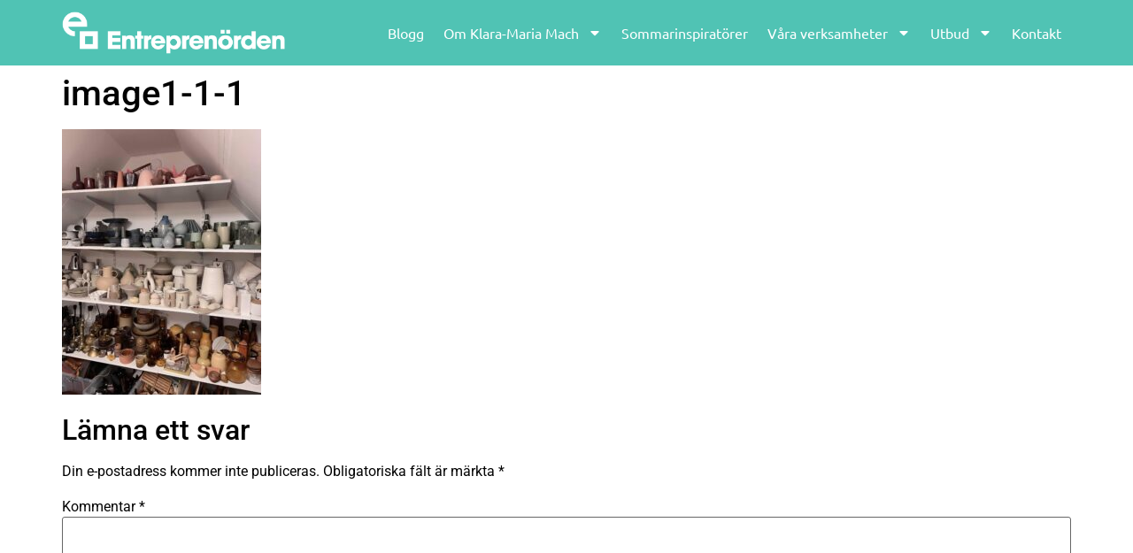

--- FILE ---
content_type: text/html; charset=UTF-8
request_url: https://www.entreprenorden.se/sommarinspirator-lisa-edler-grundare-av-kreativinspo/image1-1-1/
body_size: 15137
content:
<!doctype html>
<html lang="sv-SE">
<head>
	<meta charset="UTF-8">
	<meta name="viewport" content="width=device-width, initial-scale=1">
	<link rel="profile" href="https://gmpg.org/xfn/11">
	<meta name='robots' content='index, follow, max-image-preview:large, max-snippet:-1, max-video-preview:-1' />
<script id="cookie-law-info-gcm-var-js">
var _ckyGcm = {"status":true,"default_settings":[{"analytics":"denied","advertisement":"denied","functional":"denied","necessary":"granted","ad_user_data":"denied","ad_personalization":"denied","regions":"All"}],"wait_for_update":2000,"url_passthrough":false,"ads_data_redaction":false}</script>
<script id="cookie-law-info-gcm-js" type="text/javascript" src="https://www.entreprenorden.se/wp-content/plugins/cookie-law-info/lite/frontend/js/gcm.min.js"></script> <script id="cookieyes" type="text/javascript" src="https://cdn-cookieyes.com/client_data/564a41df5f01310330de0161/script.js"></script>
	<!-- This site is optimized with the Yoast SEO plugin v26.6 - https://yoast.com/wordpress/plugins/seo/ -->
	<title>image1-1-1 - Entreprenörden</title>
	<link rel="canonical" href="https://www.entreprenorden.se/sommarinspirator-lisa-edler-grundare-av-kreativinspo/image1-1-1/" />
	<meta property="og:locale" content="sv_SE" />
	<meta property="og:type" content="article" />
	<meta property="og:title" content="image1-1-1 - Entreprenörden" />
	<meta property="og:url" content="https://www.entreprenorden.se/sommarinspirator-lisa-edler-grundare-av-kreativinspo/image1-1-1/" />
	<meta property="og:site_name" content="Entreprenörden" />
	<meta property="article:publisher" content="https://www.facebook.com/entreprenorden" />
	<meta property="og:image" content="https://www.entreprenorden.se/sommarinspirator-lisa-edler-grundare-av-kreativinspo/image1-1-1" />
	<meta property="og:image:width" content="1920" />
	<meta property="og:image:height" content="2560" />
	<meta property="og:image:type" content="image/jpeg" />
	<meta name="twitter:card" content="summary_large_image" />
	<script type="application/ld+json" class="yoast-schema-graph">{"@context":"https://schema.org","@graph":[{"@type":"WebPage","@id":"https://www.entreprenorden.se/sommarinspirator-lisa-edler-grundare-av-kreativinspo/image1-1-1/","url":"https://www.entreprenorden.se/sommarinspirator-lisa-edler-grundare-av-kreativinspo/image1-1-1/","name":"image1-1-1 - Entreprenörden","isPartOf":{"@id":"https://www.entreprenorden.se/#website"},"primaryImageOfPage":{"@id":"https://www.entreprenorden.se/sommarinspirator-lisa-edler-grundare-av-kreativinspo/image1-1-1/#primaryimage"},"image":{"@id":"https://www.entreprenorden.se/sommarinspirator-lisa-edler-grundare-av-kreativinspo/image1-1-1/#primaryimage"},"thumbnailUrl":"https://www.entreprenorden.se/wp-content/uploads/2023/07/image1-1-1-scaled.jpeg","datePublished":"2023-07-23T20:15:27+00:00","breadcrumb":{"@id":"https://www.entreprenorden.se/sommarinspirator-lisa-edler-grundare-av-kreativinspo/image1-1-1/#breadcrumb"},"inLanguage":"sv-SE","potentialAction":[{"@type":"ReadAction","target":["https://www.entreprenorden.se/sommarinspirator-lisa-edler-grundare-av-kreativinspo/image1-1-1/"]}]},{"@type":"ImageObject","inLanguage":"sv-SE","@id":"https://www.entreprenorden.se/sommarinspirator-lisa-edler-grundare-av-kreativinspo/image1-1-1/#primaryimage","url":"https://www.entreprenorden.se/wp-content/uploads/2023/07/image1-1-1-scaled.jpeg","contentUrl":"https://www.entreprenorden.se/wp-content/uploads/2023/07/image1-1-1-scaled.jpeg","width":1920,"height":2560},{"@type":"BreadcrumbList","@id":"https://www.entreprenorden.se/sommarinspirator-lisa-edler-grundare-av-kreativinspo/image1-1-1/#breadcrumb","itemListElement":[{"@type":"ListItem","position":1,"name":"Hem","item":"https://www.entreprenorden.se/"},{"@type":"ListItem","position":2,"name":"Sommarinspiratör Lisa Edler – grundare av Kreativinspo","item":"https://www.entreprenorden.se/sommarinspirator-lisa-edler-grundare-av-kreativinspo/"},{"@type":"ListItem","position":3,"name":"image1-1-1"}]},{"@type":"WebSite","@id":"https://www.entreprenorden.se/#website","url":"https://www.entreprenorden.se/","name":"Entreprenörden","description":"Blogg med upplysning och inspiration för entreprenörer","potentialAction":[{"@type":"SearchAction","target":{"@type":"EntryPoint","urlTemplate":"https://www.entreprenorden.se/?s={search_term_string}"},"query-input":{"@type":"PropertyValueSpecification","valueRequired":true,"valueName":"search_term_string"}}],"inLanguage":"sv-SE"}]}</script>
	<!-- / Yoast SEO plugin. -->


<link rel='dns-prefetch' href='//www.googletagmanager.com' />
<link rel="alternate" type="application/rss+xml" title="Entreprenörden &raquo; Webbflöde" href="https://www.entreprenorden.se/feed/" />
<link rel="alternate" type="application/rss+xml" title="Entreprenörden &raquo; Kommentarsflöde" href="https://www.entreprenorden.se/comments/feed/" />
<link rel="alternate" type="application/rss+xml" title="Entreprenörden &raquo; Kommentarsflöde för image1-1-1" href="https://www.entreprenorden.se/sommarinspirator-lisa-edler-grundare-av-kreativinspo/image1-1-1/feed/" />
<link rel="alternate" title="oEmbed (JSON)" type="application/json+oembed" href="https://www.entreprenorden.se/wp-json/oembed/1.0/embed?url=https%3A%2F%2Fwww.entreprenorden.se%2Fsommarinspirator-lisa-edler-grundare-av-kreativinspo%2Fimage1-1-1%2F" />
<link rel="alternate" title="oEmbed (XML)" type="text/xml+oembed" href="https://www.entreprenorden.se/wp-json/oembed/1.0/embed?url=https%3A%2F%2Fwww.entreprenorden.se%2Fsommarinspirator-lisa-edler-grundare-av-kreativinspo%2Fimage1-1-1%2F&#038;format=xml" />
<style id='wp-img-auto-sizes-contain-inline-css'>
img:is([sizes=auto i],[sizes^="auto," i]){contain-intrinsic-size:3000px 1500px}
/*# sourceURL=wp-img-auto-sizes-contain-inline-css */
</style>
<link rel='stylesheet' id='style_main-css' href='https://www.entreprenorden.se/wp-content/plugins/wp-gif-player/style.css?ver=1481297239' media='all' />
<style id='wp-emoji-styles-inline-css'>

	img.wp-smiley, img.emoji {
		display: inline !important;
		border: none !important;
		box-shadow: none !important;
		height: 1em !important;
		width: 1em !important;
		margin: 0 0.07em !important;
		vertical-align: -0.1em !important;
		background: none !important;
		padding: 0 !important;
	}
/*# sourceURL=wp-emoji-styles-inline-css */
</style>
<link rel='stylesheet' id='wp-block-library-css' href='https://www.entreprenorden.se/wp-includes/css/dist/block-library/style.min.css?ver=6.9' media='all' />
<style id='global-styles-inline-css'>
:root{--wp--preset--aspect-ratio--square: 1;--wp--preset--aspect-ratio--4-3: 4/3;--wp--preset--aspect-ratio--3-4: 3/4;--wp--preset--aspect-ratio--3-2: 3/2;--wp--preset--aspect-ratio--2-3: 2/3;--wp--preset--aspect-ratio--16-9: 16/9;--wp--preset--aspect-ratio--9-16: 9/16;--wp--preset--color--black: #000000;--wp--preset--color--cyan-bluish-gray: #abb8c3;--wp--preset--color--white: #ffffff;--wp--preset--color--pale-pink: #f78da7;--wp--preset--color--vivid-red: #cf2e2e;--wp--preset--color--luminous-vivid-orange: #ff6900;--wp--preset--color--luminous-vivid-amber: #fcb900;--wp--preset--color--light-green-cyan: #7bdcb5;--wp--preset--color--vivid-green-cyan: #00d084;--wp--preset--color--pale-cyan-blue: #8ed1fc;--wp--preset--color--vivid-cyan-blue: #0693e3;--wp--preset--color--vivid-purple: #9b51e0;--wp--preset--gradient--vivid-cyan-blue-to-vivid-purple: linear-gradient(135deg,rgb(6,147,227) 0%,rgb(155,81,224) 100%);--wp--preset--gradient--light-green-cyan-to-vivid-green-cyan: linear-gradient(135deg,rgb(122,220,180) 0%,rgb(0,208,130) 100%);--wp--preset--gradient--luminous-vivid-amber-to-luminous-vivid-orange: linear-gradient(135deg,rgb(252,185,0) 0%,rgb(255,105,0) 100%);--wp--preset--gradient--luminous-vivid-orange-to-vivid-red: linear-gradient(135deg,rgb(255,105,0) 0%,rgb(207,46,46) 100%);--wp--preset--gradient--very-light-gray-to-cyan-bluish-gray: linear-gradient(135deg,rgb(238,238,238) 0%,rgb(169,184,195) 100%);--wp--preset--gradient--cool-to-warm-spectrum: linear-gradient(135deg,rgb(74,234,220) 0%,rgb(151,120,209) 20%,rgb(207,42,186) 40%,rgb(238,44,130) 60%,rgb(251,105,98) 80%,rgb(254,248,76) 100%);--wp--preset--gradient--blush-light-purple: linear-gradient(135deg,rgb(255,206,236) 0%,rgb(152,150,240) 100%);--wp--preset--gradient--blush-bordeaux: linear-gradient(135deg,rgb(254,205,165) 0%,rgb(254,45,45) 50%,rgb(107,0,62) 100%);--wp--preset--gradient--luminous-dusk: linear-gradient(135deg,rgb(255,203,112) 0%,rgb(199,81,192) 50%,rgb(65,88,208) 100%);--wp--preset--gradient--pale-ocean: linear-gradient(135deg,rgb(255,245,203) 0%,rgb(182,227,212) 50%,rgb(51,167,181) 100%);--wp--preset--gradient--electric-grass: linear-gradient(135deg,rgb(202,248,128) 0%,rgb(113,206,126) 100%);--wp--preset--gradient--midnight: linear-gradient(135deg,rgb(2,3,129) 0%,rgb(40,116,252) 100%);--wp--preset--font-size--small: 13px;--wp--preset--font-size--medium: 20px;--wp--preset--font-size--large: 36px;--wp--preset--font-size--x-large: 42px;--wp--preset--spacing--20: 0.44rem;--wp--preset--spacing--30: 0.67rem;--wp--preset--spacing--40: 1rem;--wp--preset--spacing--50: 1.5rem;--wp--preset--spacing--60: 2.25rem;--wp--preset--spacing--70: 3.38rem;--wp--preset--spacing--80: 5.06rem;--wp--preset--shadow--natural: 6px 6px 9px rgba(0, 0, 0, 0.2);--wp--preset--shadow--deep: 12px 12px 50px rgba(0, 0, 0, 0.4);--wp--preset--shadow--sharp: 6px 6px 0px rgba(0, 0, 0, 0.2);--wp--preset--shadow--outlined: 6px 6px 0px -3px rgb(255, 255, 255), 6px 6px rgb(0, 0, 0);--wp--preset--shadow--crisp: 6px 6px 0px rgb(0, 0, 0);}:root { --wp--style--global--content-size: 800px;--wp--style--global--wide-size: 1200px; }:where(body) { margin: 0; }.wp-site-blocks > .alignleft { float: left; margin-right: 2em; }.wp-site-blocks > .alignright { float: right; margin-left: 2em; }.wp-site-blocks > .aligncenter { justify-content: center; margin-left: auto; margin-right: auto; }:where(.wp-site-blocks) > * { margin-block-start: 24px; margin-block-end: 0; }:where(.wp-site-blocks) > :first-child { margin-block-start: 0; }:where(.wp-site-blocks) > :last-child { margin-block-end: 0; }:root { --wp--style--block-gap: 24px; }:root :where(.is-layout-flow) > :first-child{margin-block-start: 0;}:root :where(.is-layout-flow) > :last-child{margin-block-end: 0;}:root :where(.is-layout-flow) > *{margin-block-start: 24px;margin-block-end: 0;}:root :where(.is-layout-constrained) > :first-child{margin-block-start: 0;}:root :where(.is-layout-constrained) > :last-child{margin-block-end: 0;}:root :where(.is-layout-constrained) > *{margin-block-start: 24px;margin-block-end: 0;}:root :where(.is-layout-flex){gap: 24px;}:root :where(.is-layout-grid){gap: 24px;}.is-layout-flow > .alignleft{float: left;margin-inline-start: 0;margin-inline-end: 2em;}.is-layout-flow > .alignright{float: right;margin-inline-start: 2em;margin-inline-end: 0;}.is-layout-flow > .aligncenter{margin-left: auto !important;margin-right: auto !important;}.is-layout-constrained > .alignleft{float: left;margin-inline-start: 0;margin-inline-end: 2em;}.is-layout-constrained > .alignright{float: right;margin-inline-start: 2em;margin-inline-end: 0;}.is-layout-constrained > .aligncenter{margin-left: auto !important;margin-right: auto !important;}.is-layout-constrained > :where(:not(.alignleft):not(.alignright):not(.alignfull)){max-width: var(--wp--style--global--content-size);margin-left: auto !important;margin-right: auto !important;}.is-layout-constrained > .alignwide{max-width: var(--wp--style--global--wide-size);}body .is-layout-flex{display: flex;}.is-layout-flex{flex-wrap: wrap;align-items: center;}.is-layout-flex > :is(*, div){margin: 0;}body .is-layout-grid{display: grid;}.is-layout-grid > :is(*, div){margin: 0;}body{padding-top: 0px;padding-right: 0px;padding-bottom: 0px;padding-left: 0px;}a:where(:not(.wp-element-button)){text-decoration: underline;}:root :where(.wp-element-button, .wp-block-button__link){background-color: #32373c;border-width: 0;color: #fff;font-family: inherit;font-size: inherit;font-style: inherit;font-weight: inherit;letter-spacing: inherit;line-height: inherit;padding-top: calc(0.667em + 2px);padding-right: calc(1.333em + 2px);padding-bottom: calc(0.667em + 2px);padding-left: calc(1.333em + 2px);text-decoration: none;text-transform: inherit;}.has-black-color{color: var(--wp--preset--color--black) !important;}.has-cyan-bluish-gray-color{color: var(--wp--preset--color--cyan-bluish-gray) !important;}.has-white-color{color: var(--wp--preset--color--white) !important;}.has-pale-pink-color{color: var(--wp--preset--color--pale-pink) !important;}.has-vivid-red-color{color: var(--wp--preset--color--vivid-red) !important;}.has-luminous-vivid-orange-color{color: var(--wp--preset--color--luminous-vivid-orange) !important;}.has-luminous-vivid-amber-color{color: var(--wp--preset--color--luminous-vivid-amber) !important;}.has-light-green-cyan-color{color: var(--wp--preset--color--light-green-cyan) !important;}.has-vivid-green-cyan-color{color: var(--wp--preset--color--vivid-green-cyan) !important;}.has-pale-cyan-blue-color{color: var(--wp--preset--color--pale-cyan-blue) !important;}.has-vivid-cyan-blue-color{color: var(--wp--preset--color--vivid-cyan-blue) !important;}.has-vivid-purple-color{color: var(--wp--preset--color--vivid-purple) !important;}.has-black-background-color{background-color: var(--wp--preset--color--black) !important;}.has-cyan-bluish-gray-background-color{background-color: var(--wp--preset--color--cyan-bluish-gray) !important;}.has-white-background-color{background-color: var(--wp--preset--color--white) !important;}.has-pale-pink-background-color{background-color: var(--wp--preset--color--pale-pink) !important;}.has-vivid-red-background-color{background-color: var(--wp--preset--color--vivid-red) !important;}.has-luminous-vivid-orange-background-color{background-color: var(--wp--preset--color--luminous-vivid-orange) !important;}.has-luminous-vivid-amber-background-color{background-color: var(--wp--preset--color--luminous-vivid-amber) !important;}.has-light-green-cyan-background-color{background-color: var(--wp--preset--color--light-green-cyan) !important;}.has-vivid-green-cyan-background-color{background-color: var(--wp--preset--color--vivid-green-cyan) !important;}.has-pale-cyan-blue-background-color{background-color: var(--wp--preset--color--pale-cyan-blue) !important;}.has-vivid-cyan-blue-background-color{background-color: var(--wp--preset--color--vivid-cyan-blue) !important;}.has-vivid-purple-background-color{background-color: var(--wp--preset--color--vivid-purple) !important;}.has-black-border-color{border-color: var(--wp--preset--color--black) !important;}.has-cyan-bluish-gray-border-color{border-color: var(--wp--preset--color--cyan-bluish-gray) !important;}.has-white-border-color{border-color: var(--wp--preset--color--white) !important;}.has-pale-pink-border-color{border-color: var(--wp--preset--color--pale-pink) !important;}.has-vivid-red-border-color{border-color: var(--wp--preset--color--vivid-red) !important;}.has-luminous-vivid-orange-border-color{border-color: var(--wp--preset--color--luminous-vivid-orange) !important;}.has-luminous-vivid-amber-border-color{border-color: var(--wp--preset--color--luminous-vivid-amber) !important;}.has-light-green-cyan-border-color{border-color: var(--wp--preset--color--light-green-cyan) !important;}.has-vivid-green-cyan-border-color{border-color: var(--wp--preset--color--vivid-green-cyan) !important;}.has-pale-cyan-blue-border-color{border-color: var(--wp--preset--color--pale-cyan-blue) !important;}.has-vivid-cyan-blue-border-color{border-color: var(--wp--preset--color--vivid-cyan-blue) !important;}.has-vivid-purple-border-color{border-color: var(--wp--preset--color--vivid-purple) !important;}.has-vivid-cyan-blue-to-vivid-purple-gradient-background{background: var(--wp--preset--gradient--vivid-cyan-blue-to-vivid-purple) !important;}.has-light-green-cyan-to-vivid-green-cyan-gradient-background{background: var(--wp--preset--gradient--light-green-cyan-to-vivid-green-cyan) !important;}.has-luminous-vivid-amber-to-luminous-vivid-orange-gradient-background{background: var(--wp--preset--gradient--luminous-vivid-amber-to-luminous-vivid-orange) !important;}.has-luminous-vivid-orange-to-vivid-red-gradient-background{background: var(--wp--preset--gradient--luminous-vivid-orange-to-vivid-red) !important;}.has-very-light-gray-to-cyan-bluish-gray-gradient-background{background: var(--wp--preset--gradient--very-light-gray-to-cyan-bluish-gray) !important;}.has-cool-to-warm-spectrum-gradient-background{background: var(--wp--preset--gradient--cool-to-warm-spectrum) !important;}.has-blush-light-purple-gradient-background{background: var(--wp--preset--gradient--blush-light-purple) !important;}.has-blush-bordeaux-gradient-background{background: var(--wp--preset--gradient--blush-bordeaux) !important;}.has-luminous-dusk-gradient-background{background: var(--wp--preset--gradient--luminous-dusk) !important;}.has-pale-ocean-gradient-background{background: var(--wp--preset--gradient--pale-ocean) !important;}.has-electric-grass-gradient-background{background: var(--wp--preset--gradient--electric-grass) !important;}.has-midnight-gradient-background{background: var(--wp--preset--gradient--midnight) !important;}.has-small-font-size{font-size: var(--wp--preset--font-size--small) !important;}.has-medium-font-size{font-size: var(--wp--preset--font-size--medium) !important;}.has-large-font-size{font-size: var(--wp--preset--font-size--large) !important;}.has-x-large-font-size{font-size: var(--wp--preset--font-size--x-large) !important;}
:root :where(.wp-block-pullquote){font-size: 1.5em;line-height: 1.6;}
/*# sourceURL=global-styles-inline-css */
</style>
<link rel='stylesheet' id='cptch_stylesheet-css' href='https://www.entreprenorden.se/wp-content/plugins/captcha/css/front_end_style.css?ver=4.4.5' media='all' />
<link rel='stylesheet' id='dashicons-css' href='https://www.entreprenorden.se/wp-includes/css/dashicons.min.css?ver=6.9' media='all' />
<link rel='stylesheet' id='cptch_desktop_style-css' href='https://www.entreprenorden.se/wp-content/plugins/captcha/css/desktop_style.css?ver=4.4.5' media='all' />
<link rel='stylesheet' id='hello-elementor-css' href='https://www.entreprenorden.se/wp-content/themes/hello-elementor/assets/css/reset.css?ver=3.4.5' media='all' />
<link rel='stylesheet' id='hello-elementor-theme-style-css' href='https://www.entreprenorden.se/wp-content/themes/hello-elementor/assets/css/theme.css?ver=3.4.5' media='all' />
<link rel='stylesheet' id='hello-elementor-header-footer-css' href='https://www.entreprenorden.se/wp-content/themes/hello-elementor/assets/css/header-footer.css?ver=3.4.5' media='all' />
<link rel='stylesheet' id='chld_thm_cfg_child-css' href='https://www.entreprenorden.se/wp-content/themes/hello-elementor-child/style.css?ver=3.0.0.1705928602' media='all' />
<link rel='stylesheet' id='elementor-frontend-css' href='https://www.entreprenorden.se/wp-content/plugins/elementor/assets/css/frontend.min.css?ver=3.34.0' media='all' />
<link rel='stylesheet' id='elementor-post-4577-css' href='https://www.entreprenorden.se/wp-content/uploads/elementor/css/post-4577.css?ver=1768554616' media='all' />
<link rel='stylesheet' id='widget-image-css' href='https://www.entreprenorden.se/wp-content/plugins/elementor/assets/css/widget-image.min.css?ver=3.34.0' media='all' />
<link rel='stylesheet' id='widget-nav-menu-css' href='https://www.entreprenorden.se/wp-content/plugins/elementor-pro/assets/css/widget-nav-menu.min.css?ver=3.34.0' media='all' />
<link rel='stylesheet' id='widget-heading-css' href='https://www.entreprenorden.se/wp-content/plugins/elementor/assets/css/widget-heading.min.css?ver=3.34.0' media='all' />
<link rel='stylesheet' id='widget-form-css' href='https://www.entreprenorden.se/wp-content/plugins/elementor-pro/assets/css/widget-form.min.css?ver=3.34.0' media='all' />
<link rel='stylesheet' id='widget-social-icons-css' href='https://www.entreprenorden.se/wp-content/plugins/elementor/assets/css/widget-social-icons.min.css?ver=3.34.0' media='all' />
<link rel='stylesheet' id='e-apple-webkit-css' href='https://www.entreprenorden.se/wp-content/plugins/elementor/assets/css/conditionals/apple-webkit.min.css?ver=3.34.0' media='all' />
<link rel='stylesheet' id='elementor-post-4960-css' href='https://www.entreprenorden.se/wp-content/uploads/elementor/css/post-4960.css?ver=1768554617' media='all' />
<link rel='stylesheet' id='elementor-post-4680-css' href='https://www.entreprenorden.se/wp-content/uploads/elementor/css/post-4680.css?ver=1768554617' media='all' />
<link rel='stylesheet' id='elementor-gf-local-roboto-css' href='https://www.entreprenorden.se/wp-content/uploads/elementor/google-fonts/css/roboto.css?ver=1742810914' media='all' />
<link rel='stylesheet' id='elementor-gf-local-robotoslab-css' href='https://www.entreprenorden.se/wp-content/uploads/elementor/google-fonts/css/robotoslab.css?ver=1742810921' media='all' />
<link rel='stylesheet' id='elementor-gf-local-ubuntu-css' href='https://www.entreprenorden.se/wp-content/uploads/elementor/google-fonts/css/ubuntu.css?ver=1742810927' media='all' />
<script src="https://www.entreprenorden.se/wp-includes/js/jquery/jquery.min.js?ver=3.7.1" id="jquery-core-js"></script>
<script src="https://www.entreprenorden.se/wp-includes/js/jquery/jquery-migrate.min.js?ver=3.4.1" id="jquery-migrate-js"></script>

<!-- Kodblock för ”Google-tagg (gtag.js)” tillagt av Site Kit -->
<!-- Kodblock för ”Google Analytics” tillagt av Site Kit -->
<script src="https://www.googletagmanager.com/gtag/js?id=GT-KF85B86" id="google_gtagjs-js" async></script>
<script id="google_gtagjs-js-after">
window.dataLayer = window.dataLayer || [];function gtag(){dataLayer.push(arguments);}
gtag("set","linker",{"domains":["www.entreprenorden.se"]});
gtag("js", new Date());
gtag("set", "developer_id.dZTNiMT", true);
gtag("config", "GT-KF85B86");
//# sourceURL=google_gtagjs-js-after
</script>
<link rel="https://api.w.org/" href="https://www.entreprenorden.se/wp-json/" /><link rel="alternate" title="JSON" type="application/json" href="https://www.entreprenorden.se/wp-json/wp/v2/media/4458" /><link rel="EditURI" type="application/rsd+xml" title="RSD" href="https://www.entreprenorden.se/xmlrpc.php?rsd" />
<meta name="generator" content="WordPress 6.9" />
<link rel='shortlink' href='https://www.entreprenorden.se/?p=4458' />
<meta name="generator" content="Site Kit by Google 1.168.0" /><meta name="generator" content="Elementor 3.34.0; features: e_font_icon_svg, additional_custom_breakpoints; settings: css_print_method-external, google_font-enabled, font_display-swap">
<meta name="google-site-verification" content="s6Lbe9B99ScCXk5WHRyqRGBEsDLAfsLLlG_DlYJlZEU" />
			<style>
				.e-con.e-parent:nth-of-type(n+4):not(.e-lazyloaded):not(.e-no-lazyload),
				.e-con.e-parent:nth-of-type(n+4):not(.e-lazyloaded):not(.e-no-lazyload) * {
					background-image: none !important;
				}
				@media screen and (max-height: 1024px) {
					.e-con.e-parent:nth-of-type(n+3):not(.e-lazyloaded):not(.e-no-lazyload),
					.e-con.e-parent:nth-of-type(n+3):not(.e-lazyloaded):not(.e-no-lazyload) * {
						background-image: none !important;
					}
				}
				@media screen and (max-height: 640px) {
					.e-con.e-parent:nth-of-type(n+2):not(.e-lazyloaded):not(.e-no-lazyload),
					.e-con.e-parent:nth-of-type(n+2):not(.e-lazyloaded):not(.e-no-lazyload) * {
						background-image: none !important;
					}
				}
			</style>
			<link rel="icon" href="https://www.entreprenorden.se/wp-content/uploads/2021/01/cropped-Entreprenorden-symbol-RGB-32x32.png" sizes="32x32" />
<link rel="icon" href="https://www.entreprenorden.se/wp-content/uploads/2021/01/cropped-Entreprenorden-symbol-RGB-192x192.png" sizes="192x192" />
<link rel="apple-touch-icon" href="https://www.entreprenorden.se/wp-content/uploads/2021/01/cropped-Entreprenorden-symbol-RGB-180x180.png" />
<meta name="msapplication-TileImage" content="https://www.entreprenorden.se/wp-content/uploads/2021/01/cropped-Entreprenorden-symbol-RGB-270x270.png" />
		<style id="wp-custom-css">
			@media only screen and (max-width: 600px) { .tag-sommarinspiratorer img.alignright.size-full {
    width: 100%;
}
	}

.gform_button {
	background-color: #50C3B4!important;
	padding: 15px 75px!important;
	border-radius: 30px!important;
}
	
.gform_fields {
        column-gap: 10px !important;
	        row-gap: 10px !important;
    }

.gform-body {
	font-family: Ubuntu!important;
}
		</style>
		</head>
<body data-rsssl=1 class="attachment wp-singular attachment-template-default single single-attachment postid-4458 attachmentid-4458 attachment-jpeg wp-embed-responsive wp-theme-hello-elementor wp-child-theme-hello-elementor-child hello-elementor-default elementor-default elementor-kit-4577">


<a class="skip-link screen-reader-text" href="#content">Hoppa till innehåll</a>

		<header data-elementor-type="header" data-elementor-id="4960" class="elementor elementor-4960 elementor-location-header" data-elementor-post-type="elementor_library">
			<div class="elementor-element elementor-element-59589301 e-flex e-con-boxed e-con e-parent" data-id="59589301" data-element_type="container" data-settings="{&quot;background_background&quot;:&quot;classic&quot;}">
					<div class="e-con-inner">
		<div class="elementor-element elementor-element-5c43b34f e-con-full e-flex e-con e-child" data-id="5c43b34f" data-element_type="container">
				<div class="elementor-element elementor-element-138d5ef8 elementor-widget elementor-widget-image" data-id="138d5ef8" data-element_type="widget" data-widget_type="image.default">
				<div class="elementor-widget-container">
																<a href="https://www.entreprenorden.se">
							<img width="800" height="154" src="https://www.entreprenorden.se/wp-content/uploads/2023/11/vit-Entreprenorden-logo-horisontell-RGB.png" class="attachment-large size-large wp-image-4630" alt="Entreprenörden logo" srcset="https://www.entreprenorden.se/wp-content/uploads/2023/11/vit-Entreprenorden-logo-horisontell-RGB.png 800w, https://www.entreprenorden.se/wp-content/uploads/2023/11/vit-Entreprenorden-logo-horisontell-RGB-600x116.png 600w, https://www.entreprenorden.se/wp-content/uploads/2023/11/vit-Entreprenorden-logo-horisontell-RGB-300x58.png 300w, https://www.entreprenorden.se/wp-content/uploads/2023/11/vit-Entreprenorden-logo-horisontell-RGB-768x148.png 768w" sizes="(max-width: 800px) 100vw, 800px" />								</a>
															</div>
				</div>
				</div>
		<div class="elementor-element elementor-element-756f1b84 e-con-full e-flex e-con e-child" data-id="756f1b84" data-element_type="container">
				<div class="elementor-element elementor-element-79540956 elementor-nav-menu__align-end elementor-nav-menu--stretch elementor-nav-menu--dropdown-tablet elementor-nav-menu__text-align-aside elementor-nav-menu--toggle elementor-nav-menu--burger elementor-widget elementor-widget-nav-menu" data-id="79540956" data-element_type="widget" data-settings="{&quot;full_width&quot;:&quot;stretch&quot;,&quot;layout&quot;:&quot;horizontal&quot;,&quot;submenu_icon&quot;:{&quot;value&quot;:&quot;&lt;svg aria-hidden=\&quot;true\&quot; class=\&quot;e-font-icon-svg e-fas-caret-down\&quot; viewBox=\&quot;0 0 320 512\&quot; xmlns=\&quot;http:\/\/www.w3.org\/2000\/svg\&quot;&gt;&lt;path d=\&quot;M31.3 192h257.3c17.8 0 26.7 21.5 14.1 34.1L174.1 354.8c-7.8 7.8-20.5 7.8-28.3 0L17.2 226.1C4.6 213.5 13.5 192 31.3 192z\&quot;&gt;&lt;\/path&gt;&lt;\/svg&gt;&quot;,&quot;library&quot;:&quot;fa-solid&quot;},&quot;toggle&quot;:&quot;burger&quot;}" data-widget_type="nav-menu.default">
				<div class="elementor-widget-container">
								<nav aria-label="Meny" class="elementor-nav-menu--main elementor-nav-menu__container elementor-nav-menu--layout-horizontal e--pointer-background e--animation-fade">
				<ul id="menu-1-79540956" class="elementor-nav-menu"><li class="menu-item menu-item-type-post_type menu-item-object-page current_page_parent menu-item-4740"><a href="https://www.entreprenorden.se/blogg/" class="elementor-item">Blogg</a></li>
<li class="menu-item menu-item-type-post_type menu-item-object-page menu-item-has-children menu-item-545"><a href="https://www.entreprenorden.se/om-klara-maria-mach/" class="elementor-item">Om Klara-Maria Mach</a>
<ul class="sub-menu elementor-nav-menu--dropdown">
	<li class="menu-item menu-item-type-post_type menu-item-object-page menu-item-6546"><a href="https://www.entreprenorden.se/om-klara-maria-mach/" class="elementor-sub-item">Om Klara-Maria Mach</a></li>
	<li class="menu-item menu-item-type-post_type menu-item-object-page menu-item-6140"><a href="https://www.entreprenorden.se/klara-maria-mach-i-media/" class="elementor-sub-item">Klara-Maria Mach i media</a></li>
</ul>
</li>
<li class="menu-item menu-item-type-post_type menu-item-object-page menu-item-5056"><a href="https://www.entreprenorden.se/sommarinspirator/" class="elementor-item">Sommarinspiratörer</a></li>
<li class="menu-item menu-item-type-custom menu-item-object-custom menu-item-home menu-item-has-children menu-item-4562"><a href="https://www.entreprenorden.se/#" class="elementor-item elementor-item-anchor">Våra verksamheter</a>
<ul class="sub-menu elementor-nav-menu--dropdown">
	<li class="menu-item menu-item-type-custom menu-item-object-custom menu-item-1690"><a target="_blank" href="http://www.wonderwomen.se" class="elementor-sub-item">Wonder Women</a></li>
	<li class="menu-item menu-item-type-post_type menu-item-object-page menu-item-5025"><a href="https://www.entreprenorden.se/eventdagen/" class="elementor-sub-item">Eventdagen</a></li>
	<li class="menu-item menu-item-type-custom menu-item-object-custom menu-item-3764"><a href="https://xn--pronsnacket-l8a.se/" class="elementor-sub-item">Päronsnacket</a></li>
</ul>
</li>
<li class="menu-item menu-item-type-custom menu-item-object-custom menu-item-home menu-item-has-children menu-item-6543"><a href="https://www.entreprenorden.se/#" class="elementor-item elementor-item-anchor">Utbud</a>
<ul class="sub-menu elementor-nav-menu--dropdown">
	<li class="menu-item menu-item-type-custom menu-item-object-custom menu-item-6544"><a href="https://framgang.entreprenorden.se/strategiboost-forelasningar-for-foretagare-smaforetag-entreprenorden/" class="elementor-sub-item">StrategiBoost</a></li>
	<li class="menu-item menu-item-type-post_type menu-item-object-page menu-item-6545"><a href="https://www.entreprenorden.se/utbud/forelasningar/" class="elementor-sub-item">Föreläsningar</a></li>
	<li class="menu-item menu-item-type-post_type menu-item-object-page menu-item-5770"><a href="https://www.entreprenorden.se/onlinekurser/" class="elementor-sub-item">Onlinekurser</a></li>
</ul>
</li>
<li class="menu-item menu-item-type-post_type menu-item-object-page menu-item-546"><a href="https://www.entreprenorden.se/kontakt/" class="elementor-item">Kontakt</a></li>
</ul>			</nav>
					<div class="elementor-menu-toggle" role="button" tabindex="0" aria-label="Slå på/av meny" aria-expanded="false">
			<svg aria-hidden="true" role="presentation" class="elementor-menu-toggle__icon--open e-font-icon-svg e-eicon-menu-bar" viewBox="0 0 1000 1000" xmlns="http://www.w3.org/2000/svg"><path d="M104 333H896C929 333 958 304 958 271S929 208 896 208H104C71 208 42 237 42 271S71 333 104 333ZM104 583H896C929 583 958 554 958 521S929 458 896 458H104C71 458 42 487 42 521S71 583 104 583ZM104 833H896C929 833 958 804 958 771S929 708 896 708H104C71 708 42 737 42 771S71 833 104 833Z"></path></svg><svg aria-hidden="true" role="presentation" class="elementor-menu-toggle__icon--close e-font-icon-svg e-eicon-close" viewBox="0 0 1000 1000" xmlns="http://www.w3.org/2000/svg"><path d="M742 167L500 408 258 167C246 154 233 150 217 150 196 150 179 158 167 167 154 179 150 196 150 212 150 229 154 242 171 254L408 500 167 742C138 771 138 800 167 829 196 858 225 858 254 829L496 587 738 829C750 842 767 846 783 846 800 846 817 842 829 829 842 817 846 804 846 783 846 767 842 750 829 737L588 500 833 258C863 229 863 200 833 171 804 137 775 137 742 167Z"></path></svg>		</div>
					<nav class="elementor-nav-menu--dropdown elementor-nav-menu__container" aria-hidden="true">
				<ul id="menu-2-79540956" class="elementor-nav-menu"><li class="menu-item menu-item-type-post_type menu-item-object-page current_page_parent menu-item-4740"><a href="https://www.entreprenorden.se/blogg/" class="elementor-item" tabindex="-1">Blogg</a></li>
<li class="menu-item menu-item-type-post_type menu-item-object-page menu-item-has-children menu-item-545"><a href="https://www.entreprenorden.se/om-klara-maria-mach/" class="elementor-item" tabindex="-1">Om Klara-Maria Mach</a>
<ul class="sub-menu elementor-nav-menu--dropdown">
	<li class="menu-item menu-item-type-post_type menu-item-object-page menu-item-6546"><a href="https://www.entreprenorden.se/om-klara-maria-mach/" class="elementor-sub-item" tabindex="-1">Om Klara-Maria Mach</a></li>
	<li class="menu-item menu-item-type-post_type menu-item-object-page menu-item-6140"><a href="https://www.entreprenorden.se/klara-maria-mach-i-media/" class="elementor-sub-item" tabindex="-1">Klara-Maria Mach i media</a></li>
</ul>
</li>
<li class="menu-item menu-item-type-post_type menu-item-object-page menu-item-5056"><a href="https://www.entreprenorden.se/sommarinspirator/" class="elementor-item" tabindex="-1">Sommarinspiratörer</a></li>
<li class="menu-item menu-item-type-custom menu-item-object-custom menu-item-home menu-item-has-children menu-item-4562"><a href="https://www.entreprenorden.se/#" class="elementor-item elementor-item-anchor" tabindex="-1">Våra verksamheter</a>
<ul class="sub-menu elementor-nav-menu--dropdown">
	<li class="menu-item menu-item-type-custom menu-item-object-custom menu-item-1690"><a target="_blank" href="http://www.wonderwomen.se" class="elementor-sub-item" tabindex="-1">Wonder Women</a></li>
	<li class="menu-item menu-item-type-post_type menu-item-object-page menu-item-5025"><a href="https://www.entreprenorden.se/eventdagen/" class="elementor-sub-item" tabindex="-1">Eventdagen</a></li>
	<li class="menu-item menu-item-type-custom menu-item-object-custom menu-item-3764"><a href="https://xn--pronsnacket-l8a.se/" class="elementor-sub-item" tabindex="-1">Päronsnacket</a></li>
</ul>
</li>
<li class="menu-item menu-item-type-custom menu-item-object-custom menu-item-home menu-item-has-children menu-item-6543"><a href="https://www.entreprenorden.se/#" class="elementor-item elementor-item-anchor" tabindex="-1">Utbud</a>
<ul class="sub-menu elementor-nav-menu--dropdown">
	<li class="menu-item menu-item-type-custom menu-item-object-custom menu-item-6544"><a href="https://framgang.entreprenorden.se/strategiboost-forelasningar-for-foretagare-smaforetag-entreprenorden/" class="elementor-sub-item" tabindex="-1">StrategiBoost</a></li>
	<li class="menu-item menu-item-type-post_type menu-item-object-page menu-item-6545"><a href="https://www.entreprenorden.se/utbud/forelasningar/" class="elementor-sub-item" tabindex="-1">Föreläsningar</a></li>
	<li class="menu-item menu-item-type-post_type menu-item-object-page menu-item-5770"><a href="https://www.entreprenorden.se/onlinekurser/" class="elementor-sub-item" tabindex="-1">Onlinekurser</a></li>
</ul>
</li>
<li class="menu-item menu-item-type-post_type menu-item-object-page menu-item-546"><a href="https://www.entreprenorden.se/kontakt/" class="elementor-item" tabindex="-1">Kontakt</a></li>
</ul>			</nav>
						</div>
				</div>
				</div>
					</div>
				</div>
				</header>
		
<main id="content" class="site-main post-4458 attachment type-attachment status-inherit hentry">

			<div class="page-header">
			<h1 class="entry-title">image1-1-1</h1>		</div>
	
	<div class="page-content">
		<p class="attachment"><a href='https://www.entreprenorden.se/wp-content/uploads/2023/07/image1-1-1-scaled.jpeg'><img fetchpriority="high" decoding="async" width="225" height="300" src="https://www.entreprenorden.se/wp-content/uploads/2023/07/image1-1-1-225x300.jpeg" class="attachment-medium size-medium" alt="" srcset="https://www.entreprenorden.se/wp-content/uploads/2023/07/image1-1-1-225x300.jpeg 225w, https://www.entreprenorden.se/wp-content/uploads/2023/07/image1-1-1-scaled-600x800.jpeg 600w, https://www.entreprenorden.se/wp-content/uploads/2023/07/image1-1-1-768x1024.jpeg 768w, https://www.entreprenorden.se/wp-content/uploads/2023/07/image1-1-1-1152x1536.jpeg 1152w, https://www.entreprenorden.se/wp-content/uploads/2023/07/image1-1-1-1536x2048.jpeg 1536w, https://www.entreprenorden.se/wp-content/uploads/2023/07/image1-1-1-830x1107.jpeg 830w, https://www.entreprenorden.se/wp-content/uploads/2023/07/image1-1-1-scaled.jpeg 1920w" sizes="(max-width: 225px) 100vw, 225px" /></a></p>

		
			</div>

	<section id="comments" class="comments-area">

	
		<div id="respond" class="comment-respond">
		<h2 id="reply-title" class="comment-reply-title">Lämna ett svar <small><a rel="nofollow" id="cancel-comment-reply-link" href="/sommarinspirator-lisa-edler-grundare-av-kreativinspo/image1-1-1/#respond" style="display:none;">Avbryt svar</a></small></h2><form action="https://www.entreprenorden.se/wp-comments-post.php" method="post" id="commentform" class="comment-form"><p class="comment-notes"><span id="email-notes">Din e-postadress kommer inte publiceras.</span> <span class="required-field-message">Obligatoriska fält är märkta <span class="required">*</span></span></p><p class="comment-form-comment"><label for="comment">Kommentar <span class="required">*</span></label> <textarea id="comment" name="comment" cols="45" rows="8" maxlength="65525" required></textarea></p><p class="comment-form-author"><label for="author">Namn <span class="required">*</span></label> <input id="author" name="author" type="text" value="" size="30" maxlength="245" autocomplete="name" required /></p>
<p class="comment-form-email"><label for="email">E-postadress <span class="required">*</span></label> <input id="email" name="email" type="email" value="" size="30" maxlength="100" aria-describedby="email-notes" autocomplete="email" required /></p>
<p class="comment-form-url"><label for="url">Webbplats</label> <input id="url" name="url" type="url" value="" size="30" maxlength="200" autocomplete="url" /></p>
<p class="cptch_block"><script class="cptch_to_remove">
				(function( timeout ) {
					setTimeout(
						function() {
							var notice = document.getElementById("cptch_time_limit_notice_48");
							if ( notice )
								notice.style.display = "block";
						},
						timeout
					);
				})(120000);
			</script>
			<span id="cptch_time_limit_notice_48" class="cptch_time_limit_notice cptch_to_remove">Time limit is exhausted. Please reload CAPTCHA.</span><span class="cptch_wrap cptch_math_actions">
				<label class="cptch_label" for="cptch_input_48"><span class="cptch_span"><input id="cptch_input_48" class="cptch_input cptch_wp_comments" type="text" autocomplete="off" name="cptch_number" value="" maxlength="2" size="2" aria-required="true" required="required" style="margin-bottom:0;display:inline;font-size: 12px;width: 40px;" /></span>
					<span class="cptch_span">&nbsp;&minus;&nbsp;</span>
					<span class="cptch_span">5</span>
					<span class="cptch_span">&nbsp;=&nbsp;</span>
					<span class="cptch_span">4</span>
					<input type="hidden" name="cptch_result" value="ZJ0=" /><input type="hidden" name="cptch_time" value="1768575626" />
					<input type="hidden" name="cptch_form" value="wp_comments" />
				</label><span class="cptch_reload_button_wrap hide-if-no-js">
					<noscript>
						<style type="text/css">
							.hide-if-no-js {
								display: none !important;
							}
						</style>
					</noscript>
					<span class="cptch_reload_button dashicons dashicons-update"></span>
				</span></span></p><p class="form-submit"><input name="submit" type="submit" id="submit" class="submit" value="Publicera kommentar" /> <input type='hidden' name='comment_post_ID' value='4458' id='comment_post_ID' />
<input type='hidden' name='comment_parent' id='comment_parent' value='0' />
</p></form>	</div><!-- #respond -->
	
</section>

</main>

			<footer data-elementor-type="footer" data-elementor-id="4680" class="elementor elementor-4680 elementor-location-footer" data-elementor-post-type="elementor_library">
			<div class="elementor-element elementor-element-2f9c822 e-flex e-con-boxed e-con e-parent" data-id="2f9c822" data-element_type="container" data-settings="{&quot;background_background&quot;:&quot;classic&quot;}">
					<div class="e-con-inner">
				<div class="elementor-element elementor-element-61cfb40 elementor-widget elementor-widget-heading" data-id="61cfb40" data-element_type="widget" data-widget_type="heading.default">
				<div class="elementor-widget-container">
					<h2 class="elementor-heading-title elementor-size-default">Prenumerera på vårt nyhetsbrev!</h2>				</div>
				</div>
				<div class="elementor-element elementor-element-6c3351a8 elementor-button-align-stretch elementor-widget elementor-widget-form" data-id="6c3351a8" data-element_type="widget" data-settings="{&quot;step_next_label&quot;:&quot;N\u00e4sta&quot;,&quot;step_previous_label&quot;:&quot;F\u00f6reg\u00e5ende&quot;,&quot;button_width&quot;:&quot;100&quot;,&quot;step_type&quot;:&quot;number_text&quot;,&quot;step_icon_shape&quot;:&quot;circle&quot;}" data-widget_type="form.default">
				<div class="elementor-widget-container">
							<form class="elementor-form" method="post" name="Nytt formulär" aria-label="Nytt formulär">
			<input type="hidden" name="post_id" value="4680"/>
			<input type="hidden" name="form_id" value="6c3351a8"/>
			<input type="hidden" name="referer_title" value="Miskin-arkiv - Entreprenörden" />

			
			<div class="elementor-form-fields-wrapper elementor-labels-">
								<div class="elementor-field-type-text elementor-field-group elementor-column elementor-field-group-name elementor-col-50">
												<label for="form-field-name" class="elementor-field-label elementor-screen-only">
								Namn							</label>
														<input size="1" type="text" name="form_fields[name]" id="form-field-name" class="elementor-field elementor-size-sm  elementor-field-textual" placeholder="Namn">
											</div>
								<div class="elementor-field-type-email elementor-field-group elementor-column elementor-field-group-email elementor-col-50 elementor-field-required">
												<label for="form-field-email" class="elementor-field-label elementor-screen-only">
								E-post							</label>
														<input size="1" type="email" name="form_fields[email]" id="form-field-email" class="elementor-field elementor-size-sm  elementor-field-textual" placeholder="E-post" required="required">
											</div>
								<div class="elementor-field-type-acceptance elementor-field-group elementor-column elementor-field-group-field_a62987c elementor-col-100">
							<div class="elementor-field-subgroup">
			<span class="elementor-field-option">
				<input type="checkbox" name="form_fields[field_a62987c]" id="form-field-field_a62987c" class="elementor-field elementor-size-sm  elementor-acceptance-field">
				<label for="form-field-field_a62987c">Jag godkänner att mina uppgifter sparas enligt integritetspolicyn. </label>			</span>
		</div>
						</div>
								<div class="elementor-field-group elementor-column elementor-field-type-submit elementor-col-100 e-form__buttons">
					<button class="elementor-button elementor-size-sm" type="submit">
						<span class="elementor-button-content-wrapper">
															<span class="elementor-button-icon">
									<svg aria-hidden="true" class="e-font-icon-svg e-fas-long-arrow-alt-right" viewBox="0 0 448 512" xmlns="http://www.w3.org/2000/svg"><path d="M313.941 216H12c-6.627 0-12 5.373-12 12v56c0 6.627 5.373 12 12 12h301.941v46.059c0 21.382 25.851 32.09 40.971 16.971l86.059-86.059c9.373-9.373 9.373-24.569 0-33.941l-86.059-86.059c-15.119-15.119-40.971-4.411-40.971 16.971V216z"></path></svg>																	</span>
																						<span class="elementor-button-text">Skicka</span>
													</span>
					</button>
				</div>
			</div>
		</form>
						</div>
				</div>
					</div>
				</div>
		<div class="elementor-element elementor-element-a8d9192 e-flex e-con-boxed e-con e-parent" data-id="a8d9192" data-element_type="container" data-settings="{&quot;background_background&quot;:&quot;classic&quot;}">
					<div class="e-con-inner">
				<div class="elementor-element elementor-element-69088791 elementor-widget elementor-widget-image" data-id="69088791" data-element_type="widget" data-widget_type="image.default">
				<div class="elementor-widget-container">
															<img width="800" height="154" src="https://www.entreprenorden.se/wp-content/uploads/2023/11/vit-Entreprenorden-logo-horisontell-RGB.png" class="attachment-large size-large wp-image-4630" alt="Entreprenörden logo" srcset="https://www.entreprenorden.se/wp-content/uploads/2023/11/vit-Entreprenorden-logo-horisontell-RGB.png 800w, https://www.entreprenorden.se/wp-content/uploads/2023/11/vit-Entreprenorden-logo-horisontell-RGB-600x116.png 600w, https://www.entreprenorden.se/wp-content/uploads/2023/11/vit-Entreprenorden-logo-horisontell-RGB-300x58.png 300w, https://www.entreprenorden.se/wp-content/uploads/2023/11/vit-Entreprenorden-logo-horisontell-RGB-768x148.png 768w" sizes="(max-width: 800px) 100vw, 800px" />															</div>
				</div>
					</div>
				</div>
		<div class="elementor-element elementor-element-7f41149 e-flex e-con-boxed e-con e-parent" data-id="7f41149" data-element_type="container" data-settings="{&quot;background_background&quot;:&quot;classic&quot;}">
					<div class="e-con-inner">
		<div class="elementor-element elementor-element-e093c66 e-con-full e-flex e-con e-child" data-id="e093c66" data-element_type="container">
				<div class="elementor-element elementor-element-47efd2f elementor-widget elementor-widget-text-editor" data-id="47efd2f" data-element_type="widget" data-widget_type="text-editor.default">
				<div class="elementor-widget-container">
									<p>Entreprenörden började 2015 som en blogg för att lyfta entreprenörskapet och få fler att våga satsa på sina drömmar. Grundaren, Klara-Maria Mach, delade med sig av erfarenheter, reflektioner och råd, för att visa verkligheten bakom en företagsresa. Bloggen blev prisbelönad och hon började föreläsa, skriva krönikor samt föreläsa inom temat entreprenörskap.</p><p>Vi på Entreprenörden tror på att hjälpa företagare och entreprenörer då vi tror på att fler borde driva bolag i Sverige. Därför vill vi vara ett stöd i det!</p>								</div>
				</div>
				</div>
		<div class="elementor-element elementor-element-1ebc6b0 e-con-full e-flex e-con e-child" data-id="1ebc6b0" data-element_type="container">
				<div class="elementor-element elementor-element-c329534 elementor-widget elementor-widget-text-editor" data-id="c329534" data-element_type="widget" data-widget_type="text-editor.default">
				<div class="elementor-widget-container">
									<p><strong>Kontakt</strong></p><p><span style="text-decoration: underline;"><span style="color: #ffffff; text-decoration: underline;"><a style="color: #ffffff; text-decoration: underline;" href="mailto:info@entreprenorden.se">info@entreprenorden.se</a></span></span></p><p> </p>								</div>
				</div>
				</div>
		<div class="elementor-element elementor-element-f7fe561 e-con-full e-flex e-con e-child" data-id="f7fe561" data-element_type="container">
				<div class="elementor-element elementor-element-3de7262 elementor-nav-menu--dropdown-none elementor-widget elementor-widget-nav-menu" data-id="3de7262" data-element_type="widget" data-settings="{&quot;layout&quot;:&quot;vertical&quot;,&quot;submenu_icon&quot;:{&quot;value&quot;:&quot;&lt;svg aria-hidden=\&quot;true\&quot; class=\&quot;e-font-icon-svg e-fas-caret-down\&quot; viewBox=\&quot;0 0 320 512\&quot; xmlns=\&quot;http:\/\/www.w3.org\/2000\/svg\&quot;&gt;&lt;path d=\&quot;M31.3 192h257.3c17.8 0 26.7 21.5 14.1 34.1L174.1 354.8c-7.8 7.8-20.5 7.8-28.3 0L17.2 226.1C4.6 213.5 13.5 192 31.3 192z\&quot;&gt;&lt;\/path&gt;&lt;\/svg&gt;&quot;,&quot;library&quot;:&quot;fa-solid&quot;}}" data-widget_type="nav-menu.default">
				<div class="elementor-widget-container">
								<nav aria-label="Meny" class="elementor-nav-menu--main elementor-nav-menu__container elementor-nav-menu--layout-vertical e--pointer-none">
				<ul id="menu-1-3de7262" class="elementor-nav-menu sm-vertical"><li class="menu-item menu-item-type-post_type menu-item-object-page menu-item-4990"><a href="https://www.entreprenorden.se/om-klara-maria-mach/" class="elementor-item">Om Klara-Maria Mach</a></li>
<li class="menu-item menu-item-type-post_type menu-item-object-page current_page_parent menu-item-4988"><a href="https://www.entreprenorden.se/blogg/" class="elementor-item">Blogg</a></li>
<li class="menu-item menu-item-type-post_type menu-item-object-page menu-item-4989"><a href="https://www.entreprenorden.se/pressbilder/" class="elementor-item">Pressbilder</a></li>
<li class="menu-item menu-item-type-post_type menu-item-object-page menu-item-4991"><a href="https://www.entreprenorden.se/kontakt/" class="elementor-item">Kontakt</a></li>
</ul>			</nav>
						<nav class="elementor-nav-menu--dropdown elementor-nav-menu__container" aria-hidden="true">
				<ul id="menu-2-3de7262" class="elementor-nav-menu sm-vertical"><li class="menu-item menu-item-type-post_type menu-item-object-page menu-item-4990"><a href="https://www.entreprenorden.se/om-klara-maria-mach/" class="elementor-item" tabindex="-1">Om Klara-Maria Mach</a></li>
<li class="menu-item menu-item-type-post_type menu-item-object-page current_page_parent menu-item-4988"><a href="https://www.entreprenorden.se/blogg/" class="elementor-item" tabindex="-1">Blogg</a></li>
<li class="menu-item menu-item-type-post_type menu-item-object-page menu-item-4989"><a href="https://www.entreprenorden.se/pressbilder/" class="elementor-item" tabindex="-1">Pressbilder</a></li>
<li class="menu-item menu-item-type-post_type menu-item-object-page menu-item-4991"><a href="https://www.entreprenorden.se/kontakt/" class="elementor-item" tabindex="-1">Kontakt</a></li>
</ul>			</nav>
						</div>
				</div>
				</div>
		<div class="elementor-element elementor-element-ee89d69 e-con-full e-flex e-con e-child" data-id="ee89d69" data-element_type="container">
				<div class="elementor-element elementor-element-7f61079 elementor-shape-circle elementor-grid-0 e-grid-align-center elementor-widget elementor-widget-social-icons" data-id="7f61079" data-element_type="widget" data-widget_type="social-icons.default">
				<div class="elementor-widget-container">
							<div class="elementor-social-icons-wrapper elementor-grid" role="list">
							<span class="elementor-grid-item" role="listitem">
					<a class="elementor-icon elementor-social-icon elementor-social-icon-facebook elementor-repeater-item-1dd2cc3" href="https://www.facebook.com/entreprenorden" target="_blank">
						<span class="elementor-screen-only">Facebook</span>
						<svg aria-hidden="true" class="e-font-icon-svg e-fab-facebook" viewBox="0 0 512 512" xmlns="http://www.w3.org/2000/svg"><path d="M504 256C504 119 393 8 256 8S8 119 8 256c0 123.78 90.69 226.38 209.25 245V327.69h-63V256h63v-54.64c0-62.15 37-96.48 93.67-96.48 27.14 0 55.52 4.84 55.52 4.84v61h-31.28c-30.8 0-40.41 19.12-40.41 38.73V256h68.78l-11 71.69h-57.78V501C413.31 482.38 504 379.78 504 256z"></path></svg>					</a>
				</span>
							<span class="elementor-grid-item" role="listitem">
					<a class="elementor-icon elementor-social-icon elementor-social-icon-instagram elementor-repeater-item-136cd67" href="https://www.instagram.com/entreprenord/" target="_blank">
						<span class="elementor-screen-only">Instagram</span>
						<svg aria-hidden="true" class="e-font-icon-svg e-fab-instagram" viewBox="0 0 448 512" xmlns="http://www.w3.org/2000/svg"><path d="M224.1 141c-63.6 0-114.9 51.3-114.9 114.9s51.3 114.9 114.9 114.9S339 319.5 339 255.9 287.7 141 224.1 141zm0 189.6c-41.1 0-74.7-33.5-74.7-74.7s33.5-74.7 74.7-74.7 74.7 33.5 74.7 74.7-33.6 74.7-74.7 74.7zm146.4-194.3c0 14.9-12 26.8-26.8 26.8-14.9 0-26.8-12-26.8-26.8s12-26.8 26.8-26.8 26.8 12 26.8 26.8zm76.1 27.2c-1.7-35.9-9.9-67.7-36.2-93.9-26.2-26.2-58-34.4-93.9-36.2-37-2.1-147.9-2.1-184.9 0-35.8 1.7-67.6 9.9-93.9 36.1s-34.4 58-36.2 93.9c-2.1 37-2.1 147.9 0 184.9 1.7 35.9 9.9 67.7 36.2 93.9s58 34.4 93.9 36.2c37 2.1 147.9 2.1 184.9 0 35.9-1.7 67.7-9.9 93.9-36.2 26.2-26.2 34.4-58 36.2-93.9 2.1-37 2.1-147.8 0-184.8zM398.8 388c-7.8 19.6-22.9 34.7-42.6 42.6-29.5 11.7-99.5 9-132.1 9s-102.7 2.6-132.1-9c-19.6-7.8-34.7-22.9-42.6-42.6-11.7-29.5-9-99.5-9-132.1s-2.6-102.7 9-132.1c7.8-19.6 22.9-34.7 42.6-42.6 29.5-11.7 99.5-9 132.1-9s102.7-2.6 132.1 9c19.6 7.8 34.7 22.9 42.6 42.6 11.7 29.5 9 99.5 9 132.1s2.7 102.7-9 132.1z"></path></svg>					</a>
				</span>
					</div>
						</div>
				</div>
				</div>
					</div>
				</div>
		<div class="elementor-element elementor-element-890b919 e-flex e-con-boxed e-con e-parent" data-id="890b919" data-element_type="container" data-settings="{&quot;background_background&quot;:&quot;classic&quot;}">
					<div class="e-con-inner">
				<div class="elementor-element elementor-element-6c20066 elementor-widget elementor-widget-text-editor" data-id="6c20066" data-element_type="widget" data-widget_type="text-editor.default">
				<div class="elementor-widget-container">
									<p>© 2025 Entreprenörden |&nbsp;<span style="color: #ffffff;"><a style="color: #ffffff;" href="https://www.entreprenorden.se/integritetspolicy/">Integritetspolicy &amp; Cookies</a></span></p>								</div>
				</div>
					</div>
				</div>
				</footer>
		
<script type="speculationrules">
{"prefetch":[{"source":"document","where":{"and":[{"href_matches":"/*"},{"not":{"href_matches":["/wp-*.php","/wp-admin/*","/wp-content/uploads/*","/wp-content/*","/wp-content/plugins/*","/wp-content/themes/hello-elementor-child/*","/wp-content/themes/hello-elementor/*","/*\\?(.+)"]}},{"not":{"selector_matches":"a[rel~=\"nofollow\"]"}},{"not":{"selector_matches":".no-prefetch, .no-prefetch a"}}]},"eagerness":"conservative"}]}
</script>
			<script>
				const lazyloadRunObserver = () => {
					const lazyloadBackgrounds = document.querySelectorAll( `.e-con.e-parent:not(.e-lazyloaded)` );
					const lazyloadBackgroundObserver = new IntersectionObserver( ( entries ) => {
						entries.forEach( ( entry ) => {
							if ( entry.isIntersecting ) {
								let lazyloadBackground = entry.target;
								if( lazyloadBackground ) {
									lazyloadBackground.classList.add( 'e-lazyloaded' );
								}
								lazyloadBackgroundObserver.unobserve( entry.target );
							}
						});
					}, { rootMargin: '200px 0px 200px 0px' } );
					lazyloadBackgrounds.forEach( ( lazyloadBackground ) => {
						lazyloadBackgroundObserver.observe( lazyloadBackground );
					} );
				};
				const events = [
					'DOMContentLoaded',
					'elementor/lazyload/observe',
				];
				events.forEach( ( event ) => {
					document.addEventListener( event, lazyloadRunObserver );
				} );
			</script>
			<script src="https://www.entreprenorden.se/wp-content/plugins/wp-gif-player/js/play_gif.js?ver=1481297239" id="play_gifs-js"></script>
<script src="https://www.entreprenorden.se/wp-content/plugins/wp-gif-player/inc/spin.js?ver=1.0" id="spin-js"></script>
<script src="https://www.entreprenorden.se/wp-content/plugins/wp-gif-player/inc/jquery.spin.js?ver=1.0" id="spinjQuery-js"></script>
<script src="https://www.entreprenorden.se/wp-content/themes/hello-elementor/assets/js/hello-frontend.js?ver=3.4.5" id="hello-theme-frontend-js"></script>
<script src="https://www.entreprenorden.se/wp-content/plugins/elementor/assets/js/webpack.runtime.min.js?ver=3.34.0" id="elementor-webpack-runtime-js"></script>
<script src="https://www.entreprenorden.se/wp-content/plugins/elementor/assets/js/frontend-modules.min.js?ver=3.34.0" id="elementor-frontend-modules-js"></script>
<script src="https://www.entreprenorden.se/wp-includes/js/jquery/ui/core.min.js?ver=1.13.3" id="jquery-ui-core-js"></script>
<script id="elementor-frontend-js-before">
var elementorFrontendConfig = {"environmentMode":{"edit":false,"wpPreview":false,"isScriptDebug":false},"i18n":{"shareOnFacebook":"Dela p\u00e5 Facebook","shareOnTwitter":"Dela p\u00e5 Twitter","pinIt":"F\u00e4st det","download":"Ladda ner","downloadImage":"Ladda ner bild","fullscreen":"Helsk\u00e4rm","zoom":"Zoom","share":"Dela","playVideo":"Spela videoklipp","previous":"F\u00f6reg\u00e5ende","next":"N\u00e4sta","close":"St\u00e4ng","a11yCarouselPrevSlideMessage":"F\u00f6reg\u00e5ende bild","a11yCarouselNextSlideMessage":"N\u00e4sta bild","a11yCarouselFirstSlideMessage":"Detta \u00e4r f\u00f6rsta bilden","a11yCarouselLastSlideMessage":"Detta \u00e4r sista bilden","a11yCarouselPaginationBulletMessage":"G\u00e5 till bild"},"is_rtl":false,"breakpoints":{"xs":0,"sm":480,"md":768,"lg":1025,"xl":1440,"xxl":1600},"responsive":{"breakpoints":{"mobile":{"label":"Mobilt portr\u00e4ttl\u00e4ge","value":767,"default_value":767,"direction":"max","is_enabled":true},"mobile_extra":{"label":"Mobil liggande","value":880,"default_value":880,"direction":"max","is_enabled":false},"tablet":{"label":"St\u00e5ende p\u00e5 l\u00e4splatta","value":1024,"default_value":1024,"direction":"max","is_enabled":true},"tablet_extra":{"label":"Liggande p\u00e5 l\u00e4splatta","value":1200,"default_value":1200,"direction":"max","is_enabled":false},"laptop":{"label":"B\u00e4rbar dator","value":1366,"default_value":1366,"direction":"max","is_enabled":false},"widescreen":{"label":"Widescreen","value":2400,"default_value":2400,"direction":"min","is_enabled":false}},"hasCustomBreakpoints":false},"version":"3.34.0","is_static":false,"experimentalFeatures":{"e_font_icon_svg":true,"additional_custom_breakpoints":true,"container":true,"theme_builder_v2":true,"hello-theme-header-footer":true,"nested-elements":true,"home_screen":true,"global_classes_should_enforce_capabilities":true,"e_variables":true,"cloud-library":true,"e_opt_in_v4_page":true,"e_interactions":true,"import-export-customization":true,"e_pro_variables":true},"urls":{"assets":"https:\/\/www.entreprenorden.se\/wp-content\/plugins\/elementor\/assets\/","ajaxurl":"https:\/\/www.entreprenorden.se\/wp-admin\/admin-ajax.php","uploadUrl":"https:\/\/www.entreprenorden.se\/wp-content\/uploads"},"nonces":{"floatingButtonsClickTracking":"8fa342bd83"},"swiperClass":"swiper","settings":{"page":[],"editorPreferences":[]},"kit":{"active_breakpoints":["viewport_mobile","viewport_tablet"],"global_image_lightbox":"yes","lightbox_enable_counter":"yes","lightbox_enable_fullscreen":"yes","lightbox_enable_zoom":"yes","lightbox_enable_share":"yes","lightbox_title_src":"title","lightbox_description_src":"description","hello_header_logo_type":"title","hello_header_menu_layout":"horizontal","hello_footer_logo_type":"logo"},"post":{"id":4458,"title":"image1-1-1%20-%20Entrepren%C3%B6rden","excerpt":"","featuredImage":false}};
//# sourceURL=elementor-frontend-js-before
</script>
<script src="https://www.entreprenorden.se/wp-content/plugins/elementor/assets/js/frontend.min.js?ver=3.34.0" id="elementor-frontend-js"></script>
<script src="https://www.entreprenorden.se/wp-content/plugins/elementor-pro/assets/lib/smartmenus/jquery.smartmenus.min.js?ver=1.2.1" id="smartmenus-js"></script>
<script src="https://www.entreprenorden.se/wp-includes/js/comment-reply.min.js?ver=6.9" id="comment-reply-js" async data-wp-strategy="async" fetchpriority="low"></script>
<script src="https://www.entreprenorden.se/wp-content/plugins/elementor-pro/assets/js/webpack-pro.runtime.min.js?ver=3.34.0" id="elementor-pro-webpack-runtime-js"></script>
<script src="https://www.entreprenorden.se/wp-includes/js/dist/hooks.min.js?ver=dd5603f07f9220ed27f1" id="wp-hooks-js"></script>
<script src="https://www.entreprenorden.se/wp-includes/js/dist/i18n.min.js?ver=c26c3dc7bed366793375" id="wp-i18n-js"></script>
<script id="wp-i18n-js-after">
wp.i18n.setLocaleData( { 'text direction\u0004ltr': [ 'ltr' ] } );
//# sourceURL=wp-i18n-js-after
</script>
<script id="elementor-pro-frontend-js-before">
var ElementorProFrontendConfig = {"ajaxurl":"https:\/\/www.entreprenorden.se\/wp-admin\/admin-ajax.php","nonce":"efc4962218","urls":{"assets":"https:\/\/www.entreprenorden.se\/wp-content\/plugins\/elementor-pro\/assets\/","rest":"https:\/\/www.entreprenorden.se\/wp-json\/"},"settings":{"lazy_load_background_images":true},"popup":{"hasPopUps":false},"shareButtonsNetworks":{"facebook":{"title":"Facebook","has_counter":true},"twitter":{"title":"Twitter"},"linkedin":{"title":"LinkedIn","has_counter":true},"pinterest":{"title":"Pinterest","has_counter":true},"reddit":{"title":"Reddit","has_counter":true},"vk":{"title":"VK","has_counter":true},"odnoklassniki":{"title":"OK","has_counter":true},"tumblr":{"title":"Tumblr"},"digg":{"title":"Digg"},"skype":{"title":"Skype"},"stumbleupon":{"title":"StumbleUpon","has_counter":true},"mix":{"title":"Mix"},"telegram":{"title":"Telegram"},"pocket":{"title":"Pocket","has_counter":true},"xing":{"title":"XING","has_counter":true},"whatsapp":{"title":"WhatsApp"},"email":{"title":"Email"},"print":{"title":"Print"},"x-twitter":{"title":"X"},"threads":{"title":"Threads"}},"facebook_sdk":{"lang":"sv_SE","app_id":""},"lottie":{"defaultAnimationUrl":"https:\/\/www.entreprenorden.se\/wp-content\/plugins\/elementor-pro\/modules\/lottie\/assets\/animations\/default.json"}};
//# sourceURL=elementor-pro-frontend-js-before
</script>
<script src="https://www.entreprenorden.se/wp-content/plugins/elementor-pro/assets/js/frontend.min.js?ver=3.34.0" id="elementor-pro-frontend-js"></script>
<script src="https://www.entreprenorden.se/wp-content/plugins/elementor-pro/assets/js/elements-handlers.min.js?ver=3.34.0" id="pro-elements-handlers-js"></script>
<script id="cptch_front_end_script-js-extra">
var cptch_vars = {"nonce":"c9b5234daa","ajaxurl":"https://www.entreprenorden.se/wp-admin/admin-ajax.php","enlarge":"0"};
//# sourceURL=cptch_front_end_script-js-extra
</script>
<script src="https://www.entreprenorden.se/wp-content/plugins/captcha/js/front_end_script.js?ver=6.9" id="cptch_front_end_script-js"></script>
<script id="wp-emoji-settings" type="application/json">
{"baseUrl":"https://s.w.org/images/core/emoji/17.0.2/72x72/","ext":".png","svgUrl":"https://s.w.org/images/core/emoji/17.0.2/svg/","svgExt":".svg","source":{"concatemoji":"https://www.entreprenorden.se/wp-includes/js/wp-emoji-release.min.js?ver=6.9"}}
</script>
<script type="module">
/*! This file is auto-generated */
const a=JSON.parse(document.getElementById("wp-emoji-settings").textContent),o=(window._wpemojiSettings=a,"wpEmojiSettingsSupports"),s=["flag","emoji"];function i(e){try{var t={supportTests:e,timestamp:(new Date).valueOf()};sessionStorage.setItem(o,JSON.stringify(t))}catch(e){}}function c(e,t,n){e.clearRect(0,0,e.canvas.width,e.canvas.height),e.fillText(t,0,0);t=new Uint32Array(e.getImageData(0,0,e.canvas.width,e.canvas.height).data);e.clearRect(0,0,e.canvas.width,e.canvas.height),e.fillText(n,0,0);const a=new Uint32Array(e.getImageData(0,0,e.canvas.width,e.canvas.height).data);return t.every((e,t)=>e===a[t])}function p(e,t){e.clearRect(0,0,e.canvas.width,e.canvas.height),e.fillText(t,0,0);var n=e.getImageData(16,16,1,1);for(let e=0;e<n.data.length;e++)if(0!==n.data[e])return!1;return!0}function u(e,t,n,a){switch(t){case"flag":return n(e,"\ud83c\udff3\ufe0f\u200d\u26a7\ufe0f","\ud83c\udff3\ufe0f\u200b\u26a7\ufe0f")?!1:!n(e,"\ud83c\udde8\ud83c\uddf6","\ud83c\udde8\u200b\ud83c\uddf6")&&!n(e,"\ud83c\udff4\udb40\udc67\udb40\udc62\udb40\udc65\udb40\udc6e\udb40\udc67\udb40\udc7f","\ud83c\udff4\u200b\udb40\udc67\u200b\udb40\udc62\u200b\udb40\udc65\u200b\udb40\udc6e\u200b\udb40\udc67\u200b\udb40\udc7f");case"emoji":return!a(e,"\ud83e\u1fac8")}return!1}function f(e,t,n,a){let r;const o=(r="undefined"!=typeof WorkerGlobalScope&&self instanceof WorkerGlobalScope?new OffscreenCanvas(300,150):document.createElement("canvas")).getContext("2d",{willReadFrequently:!0}),s=(o.textBaseline="top",o.font="600 32px Arial",{});return e.forEach(e=>{s[e]=t(o,e,n,a)}),s}function r(e){var t=document.createElement("script");t.src=e,t.defer=!0,document.head.appendChild(t)}a.supports={everything:!0,everythingExceptFlag:!0},new Promise(t=>{let n=function(){try{var e=JSON.parse(sessionStorage.getItem(o));if("object"==typeof e&&"number"==typeof e.timestamp&&(new Date).valueOf()<e.timestamp+604800&&"object"==typeof e.supportTests)return e.supportTests}catch(e){}return null}();if(!n){if("undefined"!=typeof Worker&&"undefined"!=typeof OffscreenCanvas&&"undefined"!=typeof URL&&URL.createObjectURL&&"undefined"!=typeof Blob)try{var e="postMessage("+f.toString()+"("+[JSON.stringify(s),u.toString(),c.toString(),p.toString()].join(",")+"));",a=new Blob([e],{type:"text/javascript"});const r=new Worker(URL.createObjectURL(a),{name:"wpTestEmojiSupports"});return void(r.onmessage=e=>{i(n=e.data),r.terminate(),t(n)})}catch(e){}i(n=f(s,u,c,p))}t(n)}).then(e=>{for(const n in e)a.supports[n]=e[n],a.supports.everything=a.supports.everything&&a.supports[n],"flag"!==n&&(a.supports.everythingExceptFlag=a.supports.everythingExceptFlag&&a.supports[n]);var t;a.supports.everythingExceptFlag=a.supports.everythingExceptFlag&&!a.supports.flag,a.supports.everything||((t=a.source||{}).concatemoji?r(t.concatemoji):t.wpemoji&&t.twemoji&&(r(t.twemoji),r(t.wpemoji)))});
//# sourceURL=https://www.entreprenorden.se/wp-includes/js/wp-emoji-loader.min.js
</script>

</body>
</html>
